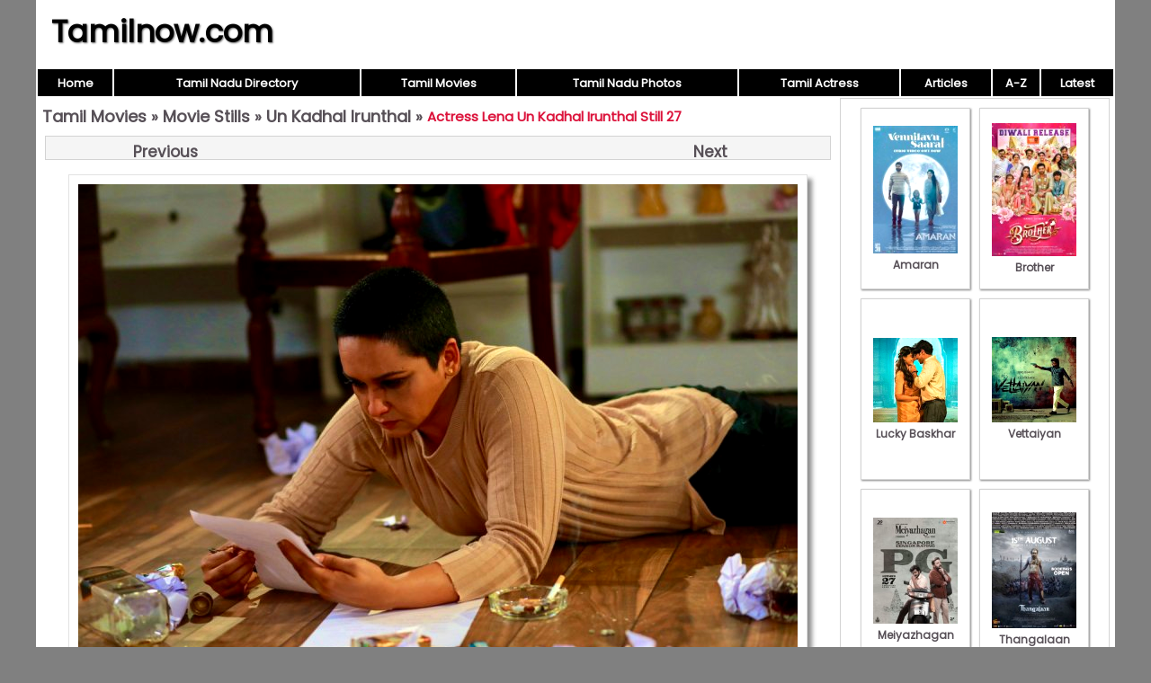

--- FILE ---
content_type: text/html; charset=UTF-8
request_url: https://www.tamilnow.com/movies/gallery/un-kadhal-irunthal/actress-lena-un-kadhal-irunthal-still-27.html
body_size: 1675
content:

<!DOCTYPE html>
<html lang="en-US">
<head>
<meta charset="UTF-8">
<meta name="viewport" content="width=device-width,initial-scale=1.0">
<link href="/images/global.css" rel="stylesheet" type="text/css">
<link href="/movies/images/style.css" rel="stylesheet" type="text/css">
<title>Actress Lena Un Kadhal Irunthal Still 27 - Tamil Movie Un Kadhal Irunthal Stills</title>
<script>
function pop(url) {
	var w=900;
	var h=580;
	var l=screen.width-w-10;
	var t=(screen.height-h)/2;
  window.open(url, "_blank", "toolbar=yes,scrollbars=yes,resizable=yes,top="+t+",left="+l+",width="+w+",height="+h);
}
</script>
</head>
<body>
<div id="wrap">
<header><div id="hleft"><a href="https://www.tamilnow.com/">Tamilnow.com</a></div><div id="hright"></div></header>
<nav><table style="width:100%"><tr>
<td class="nav"><a href="https://www.tamilnow.com/" class="nav">Home</a></td>
<td class="nav"><a href="https://www.tamilnow.com/directory/" class="nav">Tamil Nadu Directory</a></td>
<td class="nav"><a href="https://www.tamilnow.com/movies/" class="nav">Tamil Movies</a></td>
<td class="nav"><a href="https://www.tamilnow.com/gallery/" class="nav">Tamil Nadu Photos</a></td>
<td class="nav"><a href="https://www.tamilnow.com/movies/actresses/" class="nav">Tamil Actress</a></td>
<td class="nav"><a href="https://www.tamilnow.com/articles/" class="nav">Articles</a></td><td class="nav"><a href="https://www.tamilnow.com/movies/browse.php" class="nav">A-Z</a></td>
<td class="nav"><a href="https://www.tamilnow.com/movies/latest.php" class="nav">Latest</a></td></tr></table></nav><div id="main">
<div id="left">
<div class="heading"><span><a href="https://www.tamilnow.com/movies/">Tamil Movies</a> &raquo; <a href="https://www.tamilnow.com/movies/gallery/">Movie Stills</a> &raquo; <a href="https://www.tamilnow.com/movies/gallery/un-kadhal-irunthal/">Un Kadhal Irunthal</a> &raquo; </span><h1>Actress Lena Un Kadhal Irunthal Still 27</h1></div><div style="text-align:center"><div class="prevnext" align="center"><a class="main" href="https://www.tamilnow.com/movies/gallery/un-kadhal-irunthal/oct-2019-gallery-film-un-kadhal-irunthal-3875.html" style="float:right"><b>Next</b></a><a class="main" href="https://www.tamilnow.com/movies/gallery/un-kadhal-irunthal/srikanth-chandrika-ravi-un-kadhal-irunthal-photo-311.html" style="float:left"><b>Previous</b></a></div><div align="center"><img alt="Actress Lena Un Kadhal Irunthal Still 27" src="https://www.tamilnow.com/movies/gallery/un-kadhal-irunthal/actress-lena-un-kadhal-irunthal-still-27.jpg"  class="imglarge"></div><div class="prevnext" align="center"><a class="main" href="https://www.tamilnow.com/movies/gallery/un-kadhal-irunthal/oct-2019-gallery-film-un-kadhal-irunthal-3875.html" style="float:right"><b>Next</b></a><a class="main" href="https://www.tamilnow.com/movies/gallery/un-kadhal-irunthal/srikanth-chandrika-ravi-un-kadhal-irunthal-photo-311.html" style="float:left"><b>Previous</b></a></div></div></div><!--/left|center-->
<div id="right">
<div id="vlay"><div class="vlaysub"><table><tr><td><a href="https://www.tamilnow.com/movies/gallery/amaran/"><img src="https://www.tamilnow.com/movies/gallery/amaran/amaran-latest-pics-5876.jpeg" alt="Amaran">Amaran</a></td></tr></table></div><div class="vlaysub"><table><tr><td><a href="https://www.tamilnow.com/movies/gallery/brother/"><img src="https://www.tamilnow.com/movies/gallery/brother/2024-image-tamil-movie-brother-9482.jpeg" alt="Brother">Brother</a></td></tr></table></div><div class="vlaysub"><table><tr><td><a href="https://www.tamilnow.com/movies/gallery/lucky-baskhar/"><img src="https://www.tamilnow.com/movies/gallery/lucky-baskhar/new-albums-lucky-baskhar-8855.jpeg" alt="Lucky Baskhar">Lucky Baskhar</a></td></tr></table></div><div class="vlaysub"><table><tr><td><a href="https://www.tamilnow.com/movies/gallery/vettaiyan/"><img src="https://www.tamilnow.com/movies/gallery/vettaiyan/new-pic-vettaiyan-tamil-cinema-9867.jpeg" alt="Vettaiyan">Vettaiyan</a></td></tr></table></div><div class="vlaysub"><table><tr><td><a href="https://www.tamilnow.com/movies/gallery/meiyazhagan/"><img src="https://www.tamilnow.com/movies/gallery/meiyazhagan/meiyazhagan-tamil-film-oct-2024-pictures-9057.jpeg" alt="Meiyazhagan">Meiyazhagan</a></td></tr></table></div><div class="vlaysub"><table><tr><td><a href="https://www.tamilnow.com/movies/gallery/thangalaan/"><img src="https://www.tamilnow.com/movies/gallery/thangalaan/latest-photos-thangalaan-cinema-2084.jpeg" alt="Thangalaan">Thangalaan</a></td></tr></table></div><div class="vlaysub"><table><tr><td><a href="https://www.tamilnow.com/movies/gallery/the-greatest-of-all-time/"><img src="https://www.tamilnow.com/movies/gallery/the-greatest-of-all-time/new-stills-the-greatest-of-all-time-cinema-8725.jpeg" alt="The Greatest Of All Time">The Greatest Of All Time</a></td></tr></table></div><div class="vlaysub"><table><tr><td><a href="https://www.tamilnow.com/movies/gallery/mazhai-pidikkatha-manithan/"><img src="https://www.tamilnow.com/movies/gallery/mazhai-pidikkatha-manithan/jul-2024-still-mazhai-pidikkatha-manithan-film-208.jpeg" alt="Mazhai Pidikkatha Manithan">Mazhai Pidikkatha Manithan</a></td></tr></table></div></div>
</div><!--/right-->
</div><!--/main-->
<div id="footlinks">
<a href="https://www.tamilnow.com/directory/">Tamil Nadu Directory</a>&nbsp;
<a href="https://www.tamilnow.com/movies/">Tamil Movies</a>&nbsp;
<a href="https://www.tamilnow.com/movies/actresses/">Tamil Actress</a>&nbsp;
<a href="https://www.youtube.com/c/ZoneLife">Zone Life Meditation Videos</a>&nbsp;
<a href="https://www.youtube.com/c/MeghnaUnni">Painting Videos</a>&nbsp;
<a href="https://www.youtube.com/channel/UCcEACIKURMI9dM_X-DrR0qw">Rupee Visualization</a>&nbsp;
<a href="https://www.youtube.com/channel/UCDQ_CbLUikdSIlFsXcLTh-g">Ancient Indian Facts</a>&nbsp;
<a href="https://www.youtube.com/channel/UCU5rSrXVNTdP_Wl_aRUJpsA">Chakra Balancing</a>&nbsp;
<a href="https://www.youtube.com/channel/UC0Xbwr2Q1LujSNVboVLQAWw">Meditation Videos</a>&nbsp;
<a href="https://www.zonora.com/life/">Zone Life Frequency Healing</a>&nbsp;
<a href="https://www.gujaratnow.com/money/">Indian Rupee Manifestation</a>&nbsp;
<a href="https://www.zonora.com/solitaire/">Solitaire Games</a>
</div>
<footer>
<div style="float:right"><a href="/contact.php" style="color:white;font-size:11px" rel="nofollow">Contact</a>&nbsp;</div>&copy; 2025 Tamilnow.com</footer>
</div><!--/wrap-->
</body>
</html>

